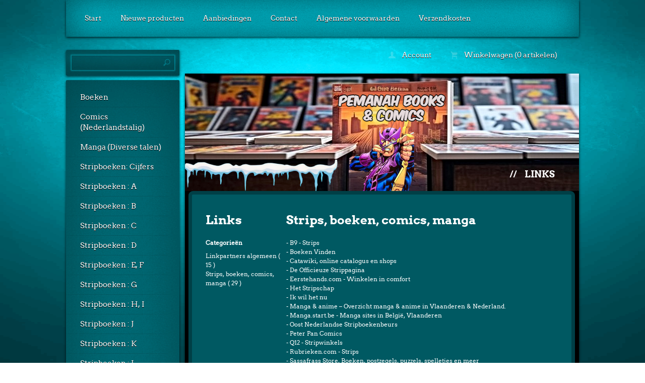

--- FILE ---
content_type: text/html; charset=utf-8
request_url: https://www.pemanah.com/nl/cms/links/strips-boeken-comics-manga/
body_size: 4814
content:
<!DOCTYPE html>
<html>
<head>
    <title>Links - Online stripwinkel Pemanah Books & Comics</title>
    <meta http-equiv="Content-Type" content="text/html; charset=utf-8" />
    <meta name="keywords" content="sale, korting, tweedehands, retro, vintage, stripboeken, kopen, strips, online, stripwinkel, kado, cadeau,, nederlandstalig, comics, classics,  juniorpress, boeken, suske, wiske, bestellen, kopen, antiquarisch, aanbiedingen,  tom, poes, bommel, merkteken, heks, sammy, berck, vierkleuren, manga, tokoypop, marvel, star, wars, dark, dragon, books, x-mannen" />
    <meta name="description" content="Welkom bij Pemanah Books & Comics, dé stripwinkel om online al uw tweedehands én nieuwe strips, Nederlandstalige comics, manga en boeken voordelig te bestellen." />
    <meta name="author" content="Pemanah Collectibles" />
    <meta name="generator" content="www.123webshop.com - Professional e-commerce solutions" />
    <meta name="viewport" content="width=device-width, initial-scale=1.0">
    <link href="/themes/50/style.css?v=" rel="stylesheet" type="text/css"  media="screen" />
	<link href="/js/jquery3/jquery-ui.min.css" rel="stylesheet" type="text/css" />
	<link href="/js/jquery3/jquery.fancybox.min.css" rel="stylesheet" type="text/css" />
<meta name="alexaVerifyID" content="g2XqZWqg-yIesOi0ULWIndyTozs" />

<meta name="norton-safeweb-site-verification" content="ghwc94y2k1x8lkk4zuwxvq8tzjxwscgl115g51ylxeyof19wlvulnxouvepqnhoizsx629nbnbia080m4iecni5vxsn3yzvpttrtzc3p16l-g-wg90lq98-eueqm3rl-" />

<meta name="google-site-verification" content="EspRdm9b3SqHGmVGI5r8KfptwbmJNpgq9H6HtsRyFqY" />
<script type="text/javascript">
var gaJsHost = (("https:" == document.location.protocol) ? "https://ssl." : "http://www.");
document.write(unescape("%3Cscript src='" + gaJsHost + "google-analytics.com/ga.js' type='text/javascript'%3E%3C/script%3E"));
gtag('config', 'UA-6939900-1');
</script>
<html>
  <head>
    <title>Pemanah Books & Comics</title>
    <link rel="alternate" type="application/rss+xml" title="RSS"
      href="https://feedity.com/rss.aspx/pemanah-com/VlJSUVs">
  </head>
  <body>
    <!-- the web page's contents -->
  </body>
</html>
<script type="application/ld+json">
  {
    "@context": "http://schema.org",
    "@type": "Organization",
    "name": "Pemanah Books Comics",
    "url": "http://www.pemanah.com",
    "sameAs": [
      "https://www.facebook.com/pemanah.books.comics",
      "https://twitter.com/pemanah_comics"
    ]
  }
</script>
<!-- TrustBox script -->
<script type="text/javascript" src="//widget.trustpilot.com/bootstrap/v5/tp.widget.bootstrap.min.js" async></script>
<!-- End TrustBox script -->

<link rel="icon" href="/favicon.ico" type="image/x-icon" />


	<script type="text/javascript" src="/js/jquery3/jquery.min.js"></script>
	<script type="text/javascript" src="/js/jquery3/jquery-migrate.min.js"></script>
	<script type="text/javascript" src="/js/jquery3/jquery-ui.min.js"></script>
    <script type="text/javascript" src="/js/jquery3/jquery.fancybox.min.js"></script>
    <script type="text/javascript" src="/js/jquery/jqueryslidemenu.js"></script>
    <script type="text/javascript" src="/js/jquery/jquery.validate.min.js"></script>
    <script type="text/javascript" src="/js/jquery/jquery.validate_extra.js"></script>
    <script type="text/javascript" src="/js/jquery/6_init.js"></script>
    <script type="text/javascript" src="/js/jquery/jquery.meanmenu.js"></script>
    <script src="https://www.google.com/recaptcha/api.js" async defer></script>


</head>

<body>

<div id="bg"><div id="bgimage"></div></div>

<div id="cntr">

	<!-- header -->
	<header id="header">

		<p class="lang">
		</p>

<div id="mobile-nav">
		<nav class="bar mob-menu">

			<ul class="left">
				<li><a href="/nl/">Start</a></li>
				<li><a href="/nl/new_products/">Nieuwe producten</a></li>
				<li class="first"><a href="/nl/onsale/"  class="menu">Aanbiedingen</a></li>
				<li><a href="/nl/cms/contact/" class="menu">Contact</a></li>
				<li><a href="/nl/cms/algemene-voorwaarden/" class="menu">Algemene voorwaarden</a></li>
				<li><a href="/nl/cms/verzendkosten/" class="menu">Verzendkosten</a></li>
			</ul>

			<ul class="right">
				<li><a href="/nl/account/"><img src="/themes/images/t8_header-icon-account.png" alt="" /> Account</a></li>
				<li><a href="/nl/cart/"><img src="/themes/images/t8_header-icon-cart.png" alt="" /> Winkelwagen (0 artikelen)</a></li>
			</ul>

		</nav>
</div>

<script type="text/javascript">
jQuery(document).ready(function () {
jQuery('nav.mob-menu').meanmenu();
});
</script>

	<hr></header>
	<!-- /header -->
	<!-- content -->
	<!-- left column -->
	<nav id="left">
		<!-- search -->
		<section class="search">
			<form method="post" action="/nl/search/"><div class="bg">
				<label for="search"></label>
				<input type="text" class="text" id="search" name="string" value="">
				<input type="submit" class="submit" value="" title="Zoeken">
			</div></form>
		</section>
		<!-- /search -->

		<section class="nav"><div class="bgtop">
		<ul>
			<li><a href="/nl/category/boeken/" class="menu">Boeken</a>
			<li><a href="/nl/category/comics-nederlandstalig/" class="menu">Comics (Nederlandstalig)</a>
			<li><a href="/nl/category/manga-diverse-talen/" class="menu">Manga (Diverse talen)</a>
			<li><a href="/nl/category/stripboeken-cijfers/" class="menu">Stripboeken: Cijfers</a>
			<li><a href="/nl/category/stripboeken--a/" class="menu">Stripboeken : A</a>
			<li><a href="/nl/category/stripboeken--b/" class="menu">Stripboeken : B</a>
			<li><a href="/nl/category/stripboeken--c/" class="menu">Stripboeken : C</a>
			<li><a href="/nl/category/stripboeken--d/" class="menu">Stripboeken : D</a>
			<li><a href="/nl/category/stripboeken--e-f/" class="menu">Stripboeken : E, F</a>
			<li><a href="/nl/category/stripboeken--g/" class="menu">Stripboeken : G</a>
			<li><a href="/nl/category/stripboeken--h-i/" class="menu">Stripboeken : H, I</a>
			<li><a href="/nl/category/stripboeken--j/" class="menu">Stripboeken : J</a>
			<li><a href="/nl/category/stripboeken--k/" class="menu">Stripboeken : K</a>
			<li><a href="/nl/category/stripboeken--l/" class="menu">Stripboeken : L</a>
			<li><a href="/nl/category/stripboeken--m/" class="menu">Stripboeken : M</a>
			<li><a href="/nl/category/stripboeken--n-o/" class="menu">Stripboeken : N, O</a>
			<li><a href="/nl/category/stripboeken--p-q-r/" class="menu">Stripboeken : P, Q, R</a>
			<li><a href="/nl/category/stripboeken--s/" class="menu">Stripboeken : S</a>
			<li><a href="/nl/category/suske-en-wiske/" class="menu">Suske en Wiske</a>
			<li><a href="/nl/category/stripboeken--t/" class="menu">Stripboeken : T</a>
			<li><a href="/nl/category/stripboeken--u-v-w/" class="menu">Stripboeken : U, V, W</a>
			<li><a href="/nl/category/stripboeken--x-y-z/" class="menu">Stripboeken : X, Y, Z</a>
			</ul>
		</div></section>

		<section><div class="bgtop">
			<ul class="nav">
			<li><a href="/nl/onsale/"  class="menu">Aanbiedingen</a>
			</li>
			</li>
			<li><a href="/nl/cms/contact/" class="menu">Contact</a>
			</li>
			</li>
			<li><a href="/nl/guestbook/"  class="menu">Gastenboek</a>
			</li>
			</li>
			<li><a href="/nl/cms/links/" class="menu">Links</a>
			</li>
			</li>
			<li><a href="/nl/cms/nieuws/" class="menu">Nieuws</a>
			</li>
			</li>
			<li><a href="/nl/cms/faq/" class="menu">Veel gestelde vragen</a>
			</li>
			</li>
			<li><a href="/nl/cms/welkom-bij-pemanah-books--comics/" class="menu">Welkom</a>
			</li>
			</li>
			<li><a href="/nl/cms/algemene-voorwaarden/" class="menu">Algemene voorwaarden</a>
			</li>
			</li>
			<li><a href="/nl/cms/bedrijfsgegevens/" class="menu">Bedrijfsgegevens</a>
			</li>
			</li>
			<li><a href="/nl/cms/over-ons/" class="menu">Over ons</a>
			</li>
			</li>
			<li><a href="/nl/cms/privacybeleid/" class="menu">Privacybeleid</a>
			</li>
			</li>
			<li><a href="/nl/cms/verzendkosten/" class="menu">Verzendkosten</a>
			</li>
			</li>
			</ul>
		</div></section>

                <script type="text/javascript" src="https://s7.addthis.com/js/250/addthis_widget.js"></script>
                <br /><div align="right" style="float: right;" class="addthis_toolbox addthis_default_style"> <a class="addthis_button_twitter"></a> <a class="addthis_button_facebook"></a> <a class="addthis_button_myspace"></a> <a class="addthis_button_linkedin"></a><a class="addthis_button_google"></a> <span class="addthis_separator">|</span><a class="addthis_button"><img src="https://s7.addthis.com/static/btn/sm-plus.gif" width="16" height="16" border="0" alt="Share" /> Meer</a></div><br />


	<hr></nav>
	<!-- /left column -->
	<!-- right column -->
	<section id="right">

		<header class="head">
			<img  class="bg" src="/themes/images/header_73.jpg" alt="" />

			<div class="text"><ul class="crumbs">
				<li class="active">// <a href="/nl/cms/links/">Links</a></li>
			</ul>

		</div>
		</header>

		<section class="content">



<div class="forms">
<table border="0" cellspacing="0" cellpadding="0">
<tr valign="top">
    <td width="150">
        <table border="0" cellspacing="0" cellpadding="20" width="100%">
            <tr>
                <td>
                    <table border="0" cellspacing="0" width="100%" class="submenu">
                    <tr>
                        <td><h2><a href="/nl/cms/links/" class="submenu">Links</a></h2></td>
                    </tr>
                    <tr>
                        <td><b>Categorieën</b></td>
                    </tr>
                    <tr>
                        <td height="8"></td>
                    </tr>
                    <tr>
                        <td><a href="/nl/cms/links/linkpartners-algemeen/" class="submenu">Linkpartners algemeen</a> ( 15 )</td>
                    </tr>
                    <tr>
                        <td><a href="/nl/cms/links/strips-boeken-comics-manga/" class="submenu">Strips, boeken, comics, manga</a> ( 29 )</td>
                    </tr>
                    </table>
                </td>
            </tr>
        </table>
    </td>
    <td width="10"></td>
    <td>
    <table border="0" cellspacing="0" cellpadding="20" width="100%">
    <tr>
        <td>
            <table border="0" cellpadding="0" cellspacing="0">
            <tr>
            <td><h2>Strips, boeken, comics, manga</h2></td>
            </tr>
            <tr>
            <td>- <a href="http://www.b9.nl/retour/index.htm?i=421517" target="_blank">B9 - Strips</a></td>
            </tr>
            <tr>
            <td>- <a href="http://boeken.vindhetviahier.nl" target="_blank">Boeken Vinden</a></td>
            </tr>
            <tr>
            <td>- <a href="http://www.catawiki.nl" target="_blank">Catawiki, online catalogus en shops</a></td>
            </tr>
            <tr>
            <td>- <a href="http://www.strippagina.nl/" target="_blank">De Officieuze Strippagina</a></td>
            </tr>
            <tr>
            <td>- <a href="http://www.eerstehands.com/winkels/boeken-tijdschriften/strips/winkelspersubcategorie-78.html" target="_blank">Eerstehands.com - Winkelen in comfort</a></td>
            </tr>
            <tr>
            <td>- <a href="http://www.stripschap.nl/pages/het-stripschap/schapnieuws.php" target="_blank">Het Stripschap</a></td>
            </tr>
            <tr>
            <td>- <a href="http://comics.ikwilhet.nu/" target="_blank">Ik wil het nu</a></td>
            </tr>
            <tr>
            <td>- <a href="http://www.dutchmartialarts.com/winkels/manga-anime" target="_blank">Manga & anime – Overzicht manga & anime in Vlaanderen & Nederland.</a></td>
            </tr>
            <tr>
            <td>- <a href="http://manga.start.be/" target="_blank">Manga.start.be - Manga sites in België, Vlaanderen</a></td>
            </tr>
            <tr>
            <td>- <a href="http://www.oostnederlandsestripboekenbeurs.nl/index.htm" target="_blank">Oost Nederlandse Stripboekenbeurs</a></td>
            </tr>
            <tr>
            <td>- <a href="http://www.peterpancomics.com/" target="_blank">Peter Pan Comics</a></td>
            </tr>
            <tr>
            <td>- <a href="http://www.q12.nl/strips_winkels.htm" target="_blank">Q12 - Stripwinkels</a></td>
            </tr>
            <tr>
            <td>- <a href="http://strips.rubrieken.com/" target="_blank">Rubrieken.com - Strips</a></td>
            </tr>
            <tr>
            <td>- <a href="http://www.sassafrass-store.com/" target="_blank">Sassafrass Store, Boeken, postzegels, puzzels, spelletjes en meer</a></td>
            </tr>
            <tr>
            <td>- <a href="http://www.search-holland.com/index_cat.asp?category=7140&catbeg=7100&catend=7199" target="_blank">Search Holland</a></td>
            </tr>
            <tr>
            <td>- <a href="http://www.shopwereld.nl/sectie/21_strips.html" target="_blank">Shopwereld.nl</a></td>
            </tr>
            <tr>
            <td>- <a href="http://stripboek.slammer.nl/" target="_blank">Slammer.nl - Stripboek</a></td>
            </tr>
            <tr>
            <td>- <a href="http://www.stripspeciaalzaak.be/StripFacts.php" target="_blank">SSZ StripFacts  <font color=red>(Tip!)</font></a></td>
            </tr>
            <tr>
            <td>- <a href="http://www.stripinformatie.nl/" target="_blank">Strip Plaza</a></td>
            </tr>
            <tr>
            <td>- <a href="http://www.zilverendolfijn.nl/index.php?c=1&kt=NL" target="_blank">Strip-encyclopedie Zilveren Dolfijn</a></td>
            </tr>
            <tr>
            <td>- <a href="http://strip.startkabel.nl/k/strip/index.php" target="_blank">Strip.startkabel.nl</a></td>
            </tr>
            <tr>
            <td>- <a href="http://stripboek-kopen.startpagina.nl/" target="_blank">Stripboek-kopen.startpagina.nl</a></td>
            </tr>
            <tr>
            <td>- <a href="http://www.stripbeurs.com/" target="_blank">Stripboekenbeurs Breda</a></td>
            </tr>
            <tr>
            <td>- <a href="http://www.stripinfo.be/" target="_blank">stripINFO.be - Stripdatabank en meer</a></td>
            </tr>
            <tr>
            <td>- <a href="http://www.strips.pagina.nu/" target="_blank">Strips.pagina.nu</a></td>
            </tr>
            <tr>
            <td>- <a href="http://strips.startpagina.be/" target="_blank">Strips.startpagina.be</a></td>
            </tr>
            <tr>
            <td>- <a href="http://www.stripster.nl" target="_blank">Stripster.nl</a></td>
            </tr>
            <tr>
            <td>- <a href="http://www.stripwinkel.nl/" target="_blank">Stripwinkel.nl</a></td>
            </tr>
            <tr>
            <td>- <a href="http://www.stripstekoop.nl/basislinks.htm" target="_blank">www.strips-tekoop.nl</a></td>
            </tr>
            </table>
        </td>
    </tr>
    <tr>
        <td height="5"></td>
    </tr>
</table>
</td>
</tr>
</table>
</div>
</section>
	<!-- footer -->
<footer id="footer">
	<p class="left">
<pre>
<span style="font-family:Arial,Helvetica,sans-serif;"><span style="font-size:14px;"><span style="color: #696969">&copy; 2026 Pemanah Collectibles. <span style="text-align: left; line-height: 16px">Alle rechten voorbehouden. Alle inhoud op deze site, zoals tekst, grafisch materiaal, 
scripts, logo&#39;s, en afbeeldingen, is ofwel het exclusieve eigendom van Pemanah Collectibles of van hun 
respectievelijke eigenaren die hierbij als zodanig worden erkend. Deze inhoud mag niet zonder toestemming 
worden gebruikt. 
</span></span></span></span></pre>

<div align="center"><span style="font-family:Arial,Helvetica,sans-serif;"><span style="font-size:14px;"><span style="color: #696969"><span style="text-align: left; line-height: 16px"><a href="https://www.facebook.com/pemanah.books.comics" target="_blank"><img alt="Pemanah op Facebook" src="/files/content/images/Pemanah%20op%20Facebook-.png" style="width: 80px; height: 80px;" /></a>&nbsp;&nbsp;<a href="https://x.com/pemanah_comics" target="_blank"><img alt="Pemanah op X/Twitter" src="/files/content/images/x-twitter.JPG" style="width: 91px; height: 80px;" /></a></span></span></span></span></div>
<!-- TrustBox widget - Micro Review Count -->

<div class="trustpilot-widget" data-businessunit-id="599834330000ff0005a93519" data-locale="nl-NL" data-style-height="24px" data-style-width="100%" data-template-id="5419b6a8b0d04a076446a9ad" data-theme="dark"><a href="https://nl.trustpilot.com/review/pemanah.com" rel="noopener" target="_blank">Trustpilot</a></div>
<!-- End TrustBox widget -->
		</p>
		<p class="right"><a href="http://www.123webshop.nl/">powered by 123webshop.nl</a></p>
	<!-- /footer -->
</footer>
</section>


		<!-- /right column -->
</div>
<!-- /content -->

<script>
(function(i,s,o,g,r,a,m){i['GoogleAnalyticsObject']=r;i[r]=i[r]||function(){
(i[r].q=i[r].q||[]).push(arguments)},i[r].l=1*new Date();a=s.createElement(o),
m=s.getElementsByTagName(o)[0];a.async=1;a.src=g;m.parentNode.insertBefore(a,m)
})(window,document,'script','https://www.google-analytics.com/analytics.js','ga');

ga('create', 'UA-6939900-1', 'auto');
ga('set', 'anonymizeIp', true);
ga('send', 'pageview');
</script>
</body>
</html>

--- FILE ---
content_type: text/css;charset=UTF-8
request_url: https://www.pemanah.com/themes/50/style.css?v=
body_size: 7758
content:
/* General
----------------------------------*/
* { padding: 0; margin: 0; }
html, body { height: 100%; }
body { line-height: 18px;
	background: #004a53;
	background: -webkit-linear-gradient(left, #00363b, #004a53, #00363b);
	background:    -moz-linear-gradient(left, #00363b, #004a53, #00363b);
	background:     -ms-linear-gradient(left, #00363b, #004a53, #00363b);
	background:      -o-linear-gradient(left, #00363b, #004a53, #00363b);
}
body, input, textarea { font-family: Helvetica, "Helvetica Neue", ArvoRegular; font-size: 12px; color: #ffffff; }
a { color: #ffffff; text-decoration: none; }
a * { cursor: pointer; }
img { border: none; }
ul { list-style: none; }
hr { display: none; }
th { font-weight: normal; text-align: left; }



/* Fonts
----------------------------------*/
@font-face {
    font-family: 'ArvoBold';
    src: url('/themes/fonts/arvo-bold-webfont.eot');
    src: url('/themes/fonts/arvo-bold-webfont.eot?#iefix') format('embedded-opentype'),
         url('/themes/fonts/arvo-bold-webfont.woff') format('woff'),
         url('/themes/fonts/arvo-bold-webfont.ttf') format('truetype'),
         url('/themes/fonts/arvo-bold-webfont.svg#ArvoBold') format('svg');
    font-weight: normal;
    font-style: normal;
}

@font-face {
    font-family: 'ArvoItalic';
    src: url('/themes/fonts/arvo-italic-webfont.eot');
    src: url('/themes/fonts/arvo-italic-webfont.eot?#iefix') format('embedded-opentype'),
         url('/themes/fonts/arvo-italic-webfont.woff') format('woff'),
         url('/themes/fonts/arvo-italic-webfont.ttf') format('truetype'),
         url('/themes/fonts/arvo-italic-webfont.svg#ArvoItalic') format('svg');
    font-weight: normal;
    font-style: normal;
}

@font-face {
    font-family: 'ArvoRegular';
    src: url('/themes/fonts/arvo-regular-webfont.eot');
    src: url('/themes/fonts/arvo-regular-webfont.eot?#iefix') format('embedded-opentype'),
         url('/themes/fonts/arvo-regular-webfont.woff') format('woff'),
         url('/themes/fonts/arvo-regular-webfont.ttf') format('truetype'),
         url('/themes/fonts/arvo-regular-webfont.svg#ArvoRegular') format('svg');
    font-weight: normal;
    font-style: normal;
}


h1, h2, h3, h4, h5, h6 { font-weight: normal; }



/* Containers
----------------------------------*/
#bg { position: absolute; left: 0; top: 0; z-index: 1; height: 100%; width: 100%;}
#bgimage { display: block; background-image: url(/themes/images/1438_bg-main.jpg?v=); min-height: 100%; min-width: 100%; background-repeat: no-repeat; -moz-background-size: 100% 100%; -o-background-size: 100% 100%; -webkit-background-size: 100% 100%; background-size: 100% 100%; }
#cntr { position: relative; z-index: 2; width: 1018px; margin: 0 auto; }



/* Header
----------------------------------*/
#header { font-family: "ArvoRegular"; font-size: 14px; color: #ffffff; padding: 0 0 26px; }
#header a { color: #ffffff; }

/* Language */
.lang { line-height: 60px; color: #ffffff; text-align: right; padding: 0 28px; }
.lang a:hover { text-decoration: underline; }

/* Nav bar */
.bar { height: 73px; line-height: 73px; background: url(/themes/images/1441_header-bar.jpg?v=) no-repeat; box-shadow: 0 2px 5px rgba(0,0,0,0.75); text-shadow: 0 1px 0 #000000; }
.bar .left { float: left; padding: 0 0 0 21px; }
.bar .right { float: right; padding: 0 21px 0 0; }
.bar li { float: left; padding: 0 6px 0 0; }
.bar a { display: block; padding: 0 15px; margin: 0 1px; }
.bar .active a, .bar a:hover { background: rgba(0,0,0,0.15); border-left: 1px solid rgba(255,255,255,0.25); border-right: 1px solid rgba(255,255,255,0.25); margin: 0; }
.bar img { position: relative; top: 2px; margin: 0 10px 0 0; }



/* Left column
----------------------------------*/
#left { float: left; width: 225px; padding: 0 11px 0 0; }
#left section { box-shadow: 0 2px 5px rgba(0,0,0,0.75); margin: 0 0 9px; }

/* Search */
.search { position: relative; height: 29px; background: url(/themes/images/1443_left-search.jpg?v=) no-repeat; padding: 11px 10px 11px 11px; }
.search label { position: absolute; left: 22px; line-height: 29px; cursor: text; }
.search input { display: block; float: left; background: none; border: none; height: 29px; }
.search .text { width: 152px; padding: 0 11px; }
.search .submit { width: 30px; cursor: pointer; }

/* Navigation */
.nav { font-family: "ArvoRegular"; font-size: 15px; background: url(/themes/images/1444_left-bg-mid.jpg?v=) repeat-y; }
.nav .bgtop { background: url(/themes/images/1445_left-bg-top.jpg?v=) no-repeat; }
.nav .bgtop > ul { background: url(/themes/images/1446_left-bg-btm.jpg?v=) no-repeat bottom; padding: 14px 0; }
.nav .bgtop > ul > li:first-child { background: none; }
.nav li { background: url(/themes/images/1447_left-bg-line.png?v=) no-repeat; padding: 2px 0 0; }
.nav a { display: block; line-height: 21px; text-shadow: 0 1px 0 #000000; padding: 8px 28px; }
.nav a:hover { color: #dbf4ff; }
.nav ul ul a { background: url(/themes/images/1449_left-nav-arrow.png?v=) no-repeat 28px 13px;  padding-left: 52px; }
.nav ul ul ul a { background-position: 42px 13px; padding-left: 64px; }



/* Right column
----------------------------------*/
#right { float: left; width: 782px; background: #000000; box-shadow: 0 2px 5px rgba(0,0,0,0.75); }
#right p { line-height: 24px; color: #ffffff; padding: 0 0 18px; }
#right .text p { font-weight: bold; padding: 0 50px 24px 13px; }

/* Head */
.head { position: relative; font-family: "ArvoBold"; text-transform: uppercase; }
.head .bg { display: block; }
.head .text { position: absolute; right: 36px; bottom: 24px; }
.head .text h1 { font-size: 36px; }
.head .text h2 { font-size: 18px; }
.crumbs li { float: left; font-size: 18px; color: #ffffff; }
.crumbs a { color: #ffffff; padding: 0 12px; }
.crumbs .active a, .crumbs a:hover { color: #ffffff; }

/* Content */
.content { font-family: "ArvoRegular"; background: #005962; border: 7px solid #003f46; border-radius: 9px; overflow: hidden; padding: 27px 0 27px 27px; margin: 0 8px 0 7px; }

/* Products */
.products { clear: both; overflow: hidden; }
.products > li { float: left; width: 215px; margin: 0 27px 27px 0; }
.products a { display: block; }
.products a:hover hgroup { background: #2c9ba5; border-color: #2c9ba5; }
.products .image { position: relative; height: 270px; background: #ffffff; text-align: center; border-top: 3px solid #ffffff; border-top-left-radius: 3px; border-top-right-radius: 3px; padding: 12px 0 15px; }
.products .image img { max-height: 270px; }
.products .image .overlay { position: absolute; left: 0; top: -3px; width: 215px; height: 300px; background: url(/themes/images/1457_products-image-overlay.png?v=) no-repeat; }
.products hgroup { position: relative; height: 58px; background: #1a1a1a; border-bottom: 3px solid #1a1a1a; border-bottom-left-radius: 3px; border-bottom-right-radius: 3px; padding: 5px 17px 0; }
.products h2 { height: 33px; line-height: 33px; font-family: "ArvoRegular"; font-size: 15px; color: #ffffff; overflow: hidden; text-overflow: ellipsis; white-space: nowrap; }
.products h3 { line-height: 20px; font-weight: normal; color: #ffffff; opacity: 0.5; }
.products h3 strike { font-family: "ArvoItalic"; font-size: 11px; padding: 0 4px 0 0; }
.products h3 strong { font-family: "ArvoRegular"; font-size: 14px; font-weight: normal; }
.products hgroup .overlay { position: absolute; left: 0; top: 0; width: 215px; height: 66px; background: url(/themes/images/1460_products-text-overlay.png?v=) no-repeat; }

.products.large > li { float: none; width: auto; overflow: hidden; }
.products.large .image { float: left; width: 215px; border-bottom-left-radius: 3px; border-top-right-radius: 0; }
.products.large .text { float: left; position: relative; width: 484px; min-height: 190px; box-shadow: inset 0px 0px 20px rgba(0,0,0,0.2); padding: 0 0 110px; }
.products.large hgroup { position: static; height: auto; background: none; border: none; }
.products.large h2 { height: auto; line-height: 40px; font-size: 24px; }
.products.large h2 a { color: #ffffff; }
.products.large h3 { position: absolute; right: 18px; bottom: 50px; text-align: right; opacity: 1; }
.products.large h3 strike { display: block; font-size: 18px; color: #868686; padding: 0 0 5px; }
.products.large h3 strong { display: block; font-size: 28px; }
.products.large p { padding-left: 17px !important; }
.products.large .specs { float: none; width: 365px; padding: 0; margin: 0 0 0 17px; }
.products.large .specs ul { border: none; margin-top: 10px; }
.products.large .specs ul span { width: 140px; }
.products.large .specs li { border-top: 1px solid #003f46; border-bottom: none; padding-right: 30px; }
.products.large .specs li:first-child { border-top: none; }
.products.large .specs .select { margin: 8px 0; }
.products.large .selecttext { line-height: 50px; }
.products.large .button { position: absolute; bottom: 4px; right: 10px; font-size: 13px; }
.products.large .button span { padding: 0; }
.products.large .button a, .products.large .button input { font-size: 13px; }

.products .image { height: auto; max-height: 270px; }
.products .image .overlay { height: 100%; padding-bottom: 3px; }


/* Product */
.product { clear: both; overflow: hidden; padding: 0 0 32px; }
.product hgroup { padding: 0 0 16px; }
.product figure { position: relative; float: left; text-align: center; width: 320px; height: 460px; background: #ffffff; text-align: center; border: 4px solid #ffffff; border-radius: 4px; padding: 24px 14px; margin: 0 40px 0 0; }
.product figure img { max-width: 320px; max-height: 460px; }
.product figure .overlay { position: absolute; left: -4px; top: -4px; width: 356px; height: 516px; background: url(/themes/images/1463_product-image-overlay.png?v=) no-repeat; }
.specs { float: left; width: 290px; padding: 24px 0 0; }
.specs h2 { font-family: "ArvoBold"; line-height: 30px; font-size: 24px; color: #ffffff; }
.specs ul { font-family: "ArvoBold"; line-height: 38px; font-size: 14px; color: #ffffff; border-top: 1px solid #003f46; margin: 36px 0 0; }
.specs ul span { display: inline-block; width: 115px; font-family: "ArvoRegular"; font-size: 14px; color: #ffffff; }
.specs ul label.error { line-height: 24px; font-size: 12px; }
.specs ul .large { line-height: 54px; font-size: 28px; }
.specs ul .large span { position: relative; top: -5px; width: 94px; }
.specs li { border-bottom: 1px solid #003f46; overflow: hidden; }
.specs .select { float: right; margin: 12px 0 6px; }

/* Styled select box */
.select { position: relative; width: 188px; height: 34px; overflow: hidden; }
.select select { position: absolute; left: 0; top: 0; width: 188px; height: 34px; -webkit-appearance: menulist-button; border: none; opacity: 0; }
.select .replaced { min-width: 156px; height: 32px; line-height: 32px; font-family: "ArvoRegular"; font-size: 14px; color: #ffffff; border: 1px solid #003f46; border-radius: 15px; padding: 0 15px; }
.select .replaced div { background: url(/themes/images/1480_form-select.png?v=) no-repeat right center; }

/* Combi */
.combi { clear: both; font-family: "ArvoBold"; overflow: hidden; margin: 0 0 32px; }
.combi hgroup { padding: 0 0 16px; }
.combi hgroup h3 { line-height: 24px; font-size: 16px; }
.combi hgroup h4 { font-family: "ArvoRegular"; line-height: 18px; font-size: 16px; color: #dbf4ff; }
.combi li { float: left; text-align: center; }
.combi .image { position: relative; width: 108px; height: 112px; background: #ffffff; border: 2px solid #ffffff; border-radius: 3px; padding: 5px 0; }
.combi .image img { max-width: 108px; max-height: 112px; }
.combi .image .overlay { position: absolute; left: -2px; top: -2px; width: 112px; height: 126px; background: url(/themes/images/1467_combi-image-overlay.png?v=) no-repeat; }
.combi .plus { width: 57px; line-height: 126px; font-size: 36px; color: #dbf4ff; }
.combi .total { width: 80px; }
.combi .save { text-align: left; width: 180px; }
.combi .save h3 { line-height: 40px; font-size: 24px; color: #ffffff; }
.combi .save h4 { font-family: "ArvoRegular"; line-height: 18px; font-size: 16px; color: #dbf4ff; }
.combi .save h5 { font-family: "ArvoRegular"; line-height: 20px; font-size: 12px; color: #dbf4ff; }
.combi .save .button span { padding-left: 0; }

/* Tabs */
.tabs { clear: both; height: 34px; line-height: 30px; border-bottom: 1px solid #003f46; margin: 0 12px 18px 0; }
.tabs li { float: left; font-family: "ArvoBold"; margin: 0 0 0 8px; }
.tabs a { display: block; font-size: 14px; color: #dbf4ff; padding: 0 20px; }
.tabs a:hover { color: #ffffff; }
.tabs a.active { position: relative; z-index: 101; height: 32px; color: #ffffff; background: #005962; border: 1px solid #003f46; border-top-width: 3px; border-bottom: none; border-top-left-radius: 5px; border-top-right-radius: 5px; }

/* Account */
.account { font-family: "ArvoRegular"; float: left; padding: 0 10px; }
.account.left { width: 310px; padding-right: 40px; }
.account.right { width: 310px; border-left: 1px solid #003f46; padding-left: 40px; }
.account h2 { font-family: "ArvoBold"; line-height: 48px; font-size: 24px; color: #ffffff; padding: 0 0 12px; }
.account p { font-family: "ArvoRegular"; line-height: 24px; padding: 0 0 18px; }
.account label { display: block; overflow: hidden; padding: 2px 0 10px; }
.account span { display: block; line-height: 28px; font-size: 13px; font-weight: bold; color: #ffffff; }
.account label input { display: block; width: 220px; height: 32px; line-height: 32px; font-family: "ArvoRegular"; font-size: 14px; color: #ffffff; background: none; border: 1px solid #003f46; border-radius: 15px; padding: 0 15px; }
.account .radio { overflow: hidden; padding: 0 0 12px; }
.account .radio label { float: left; padding: 5px 12px 0 12px; }
.account .radio input { width: auto; height: auto; margin: 2px 10px 0 0; }
.account .button a, .account .button input { padding-left: 0; }
.account.fullw span { float: left; width: 150px; }
.account.fullw label input { float: left; }
.account.fullw label .select { float: left; }
.account.fullw label .cbox { position: relative; top: 7px; width: auto; height: auto; }

/* Cart */
.cart { padding: 0 27px 0 0; }
.cart table { width: 100%; border-collapse: collapse; border-spacing: 0; margin: 0 0 20px; }
.cart th { line-height: 50px; font-family: "ArvoRegular"; font-size: 14px; padding: 0 15px; }
.cart th:first-child { text-align: left; padding-left: 8px; }
.cart th:last-child { text-align: right; padding-right: 8px; }
.cart td { font-size: 16px; color: #ffffff; padding: 10px 15px 20px; }
.cart tbody tr { border-top: 1px solid #003f46; }
.cart tbody td { font-family: "ArvoBold"; }
.cart tbody tr:first-child { border-top: none; }
.cart tbody td:first-child { white-space: normal; padding-top: 20px; }
.cart tbody:last-child { text-align: right; padding-right: 8px; }
.cart input.text { display: block; width: 22px; height: 22px; font-family: "ArvoRegular"; font-size: 14px; color: #ffffff; background: none; border: 1px solid #003f46; border-radius: 15px; padding: 5px 14px; }
.cart .image { position: relative; float: left; width: 82px; height: 80px; background: #ffffff; text-align: center; border: 3px solid #ffffff; border-radius: 3px; margin: 0 20px 0 0; }
.cart .image img { max-height: 80px; }
.cart .image .overlay { position: absolute; left: -3px; top: -3px; width: 88px; height: 86px; background: url(/themes/images/1474_cart-image-overlay.png?v=) no-repeat; }
.cart td:last-child { padding-right: 8px; }
.cart td:first-child { width: 350px; text-align: left; color: #ffffff; padding-left: 8px; }
.cart td h4 { font-size: 12px; text-transform: uppercase; padding: 0 0 8px; }
.cart td small { font-family: "ArvoRegular"; line-height: 20px; font-size: 12px; font-weight: normal; }
.cart td small i { font-family: "ArvoRegular"; font-style: normal; padding-right: 20px; }
.cart .totals { float: right; width: 250px; clear: both; border-top: 1px solid #003f46; margin: 0 0 30px; }
.cart .totals tr { border: none; }
.cart .totals tr:first-child td, .cart .totals tr:first-child th { padding-top: 10px; }
.cart .totals th { line-height: 32px; padding: 0 2px; }
.cart .totals td { text-align: right; padding: 0 2px; }
.cart .totals .last td, .cart .totals .last th { padding-bottom: 10px; }
.cart .totals .line td, .cart .totals .line th { border-top: 1px solid #003f46; padding-top: 10px; }
.coupon { display: block; width: 150px; height: 22px; font-family: "ArvoRegular"; font-size: 14px; color: #ffffff; background: none; border: 1px solid #003f46; border-radius: 15px; padding: 5px 14px; }

/* Button */
.button { overflow: hidden; padding: 20px 0 5px; }
.button.right { clear: both; float: right; }
.button .notbold { font-weight: normal !important; }
.button span > a, .button > a, .button input, .button .icon { display: block; float: left; line-height: 33px; font-family: "ArvoBold"; font-size: 18px; color: #ffffff; text-transform: uppercase; cursor: pointer; padding: 0 20px; margin: 0 10px 0 0; }
.button input { height: 33px; background: no-repeat; border: none; padding: 0 16px; }
.button small a { display: block; float: left; line-height: 35px; font-size: 12px; font-weight: bold; color: #dbf4ff; padding: 0 10px; }
.button small a:hover { text-decoration: underline; }
.button .icon { display: block; padding-left: 15px }
.button .icon > * { background: none no-repeat 0px 6px; border: none; box-shadow: none; padding: 0 0 0 28px; margin: 0; }
.button .icon > *:hover { box-shadow: none; }
.button .icon.order > * { background-image: url(/themes/images/1477_form-button-order.png?v=); }
.button .icon.continue > *, .button .icon.back > * { background-image: url(/themes/images/1478_form-button-continue.png?v=); }



/* Footer
----------------------------------*/
#footer { font-family: "ArvoRegular"; font-size: 14px; overflow: hidden; padding: 0 34px 20px; }
#footer p { line-height: 50px; color: #ffffff; }
#footer p a { color: #ffffff; }
#footer p a:hover { color: #ffffff; }
#footer .left { float: left; }
#footer .right { float: right; }


.reg h2 { font-family: "ArvoBold"; line-height: 48px; font-size: 24px; color: #ffffff; padding: 0 0 12px; }
.reg p { line-height: 24px; padding: 0 0 18px; }
.reg label { display: block; overflow: hidden; padding: 2px 0 10px; }
.reg span { display: block; line-height: 28px; font-size: 13px; font-weight: bold; color: #ffffff; }
.reg label input { display: block; width: 220px; height: 32px; line-height: 32px; font-family: "ArvoRegular"; font-size: 14px; color: #ffffff; background: none; border: 1px solid #003f46; border-radius: 15px; padding: 0 15px; }
.reg .radio { overflow: hidden; padding: 0 0 12px; }
.reg .radio label { float: left; padding: 5px 12px 0 12px; }
.reg .radio input { width: auto; height: auto; margin: 2px 10px 0 0; }

.forms h2 { font-family: "ArvoBold"; line-height: 48px; font-size: 24px; color: #ffffff; padding: 0 0 12px; }
.forms input.text { display: block; width: 220px; height: 32px; line-height: 32px; font-family: "ArvoRegular"; font-size: 14px; color: #ffffff; background: none; border: 1px solid #003f46; border-radius: 15px; padding: 0 15px; }
.forms textarea { display: block; width: 220px; height: 32px; line-height: 32px; font-family: "ArvoRegular"; font-size: 14px; color: #ffffff; background: none; border: 1px solid #003f46; border-radius: 15px; padding: 0 15px; }

.psp { overflow: hidden; padding: 20px 0 5px; }
.psp.right { clear: both; float: right; }
.psp span > a, .psp > a, .psp input, .psp .icon { display: block; float: left; line-height: 33px; font-family: "ArvoBold"; font-size: 18px; color: #ffffff; text-transform: uppercase; cursor: pointer; padding: 0 20px; margin: 0 10px 0 0; }
.psp input { margin-top: 10px; height: 33px; background: no-repeat; border: none; padding: 0 16px; }

.reg span { float: left; width: 150px; }
.reg label input { float: left; }
.reg label .select { float: left; }
.reg label .cbox { position: relative; top: 7px; width: auto; height: auto; }


ul.thumbs {
	clear: both;
	margin: 0;
	padding: 0;
}
ul.thumbs li {
	float: left;
	padding: 0;
	margin: 5px 10px 5px 0;
	list-style: none;
}
ul.thumbs li.selected a.thumb {
	background: #000;
}
ul.thumbs img {
	border: none;
	display: block;
}







#webForm label.validate_error {
	margin-left: 10px;
	width: auto;
	display: inline-block;
}
form.formStyle label.validate_error, label.validate_error {
	/* remove the next line when you have trouble in IE6 with labels in list */
	color: red;
	font-style: italic
}
input.validate_error { border: 1px dotted red; }




 div.light_rounded .pp_top .pp_left{background: url(/js/jquery/themes/prettyphoto/light_rounded/sprite.png) -88px -53px no-repeat;}div.light_rounded .pp_top .pp_middle{background:#fff;}div.light_rounded .pp_top .pp_right{background: url(/js/jquery/themes/prettyphoto/light_rounded/sprite.png) -110px -53px no-repeat;}div.light_rounded .pp_content .ppt{color:#000;}div.light_rounded .pp_content_container .pp_left,div.light_rounded .pp_content_container .pp_right{background:#fff;}div.light_rounded .pp_content{background-color:#fff;}div.light_rounded .pp_next:hover{background: url(/js/jquery/themes/prettyphoto/light_rounded/btnNext.png) center right no-repeat;cursor: pointer;}div.light_rounded .pp_previous:hover{background: url(/js/jquery/themes/prettyphoto/light_rounded/btnPrevious.png) center left no-repeat;cursor: pointer;}div.light_rounded .pp_expand{background: url(/js/jquery/themes/prettyphoto/light_rounded/sprite.png) -31px -26px no-repeat;cursor: pointer;}div.light_rounded .pp_expand:hover{background: url(/js/jquery/themes/prettyphoto/light_rounded/sprite.png) -31px -47px no-repeat;cursor: pointer;}div.light_rounded .pp_contract{background: url(/js/jquery/themes/prettyphoto/light_rounded/sprite.png) 0 -26px no-repeat;cursor: pointer;}div.light_rounded .pp_contract:hover{background: url(/js/jquery/themes/prettyphoto/light_rounded/sprite.png) 0 -47px no-repeat;cursor: pointer;}div.light_rounded .pp_close{width:75px;height:22px;background: url(/js/jquery/themes/prettyphoto/light_rounded/sprite.png) -1px -1px no-repeat;cursor: pointer;}div.light_rounded #pp_full_res .pp_inline{color:#000;}div.light_rounded .pp_gallery a.pp_arrow_previous,div.light_rounded .pp_gallery a.pp_arrow_next{margin-top:12px !important;}div.light_rounded .pp_nav .pp_play{background: url(/js/jquery/themes/prettyphoto/light_rounded/sprite.png) -1px -100px no-repeat;height:15px;width:14px;}div.light_rounded .pp_nav .pp_pause{background: url(/js/jquery/themes/prettyphoto/light_rounded/sprite.png) -24px -100px no-repeat;height:15px;width:14px;}div.light_rounded .pp_arrow_previous{background: url(/js/jquery/themes/prettyphoto/light_rounded/sprite.png) 0 -71px no-repeat;}div.light_rounded .pp_arrow_previous.disabled{background-position:0 -87px;cursor:default;}div.light_rounded .pp_arrow_next{background: url(/js/jquery/themes/prettyphoto/light_rounded/sprite.png) -22px -71px no-repeat;}div.light_rounded .pp_arrow_next.disabled{background-position: -22px -87px;cursor:default;}div.light_rounded .pp_bottom .pp_left{background: url(/js/jquery/themes/prettyphoto/light_rounded/sprite.png) -88px -80px no-repeat;}div.light_rounded .pp_bottom .pp_middle{background:#fff;}div.light_rounded .pp_bottom .pp_right{background: url(/js/jquery/themes/prettyphoto/light_rounded/sprite.png) -110px -80px no-repeat;}div.light_rounded .pp_loaderIcon{background: url(/js/jquery/themes/prettyphoto/light_rounded/loader.gif) center center no-repeat;}div.dark_rounded .pp_top .pp_left{background: url(/js/jquery/themes/prettyphoto/dark_rounded/sprite.png) -88px -53px no-repeat;}div.dark_rounded .pp_top .pp_middle{background: url(/js/jquery/themes/prettyphoto/dark_rounded/contentPattern.png) top left repeat;}div.dark_rounded .pp_top .pp_right{background: url(/js/jquery/themes/prettyphoto/dark_rounded/sprite.png) -110px -53px no-repeat;}div.dark_rounded .pp_content_container .pp_left{background: url(/js/jquery/themes/prettyphoto/dark_rounded/contentPattern.png) top left repeat-y;}div.dark_rounded .pp_content_container .pp_right{background: url(/js/jquery/themes/prettyphoto/dark_rounded/contentPattern.png) top right repeat-y;}div.dark_rounded .pp_content{background: url(/js/jquery/themes/prettyphoto/dark_rounded/contentPattern.png) top left repeat;}div.dark_rounded .pp_next:hover{background: url(/js/jquery/themes/prettyphoto/dark_rounded/btnNext.png) center right no-repeat;cursor: pointer;}div.dark_rounded .pp_previous:hover{background: url(/js/jquery/themes/prettyphoto/dark_rounded/btnPrevious.png) center left no-repeat;cursor: pointer;}div.dark_rounded .pp_expand{background: url(/js/jquery/themes/prettyphoto/dark_rounded/sprite.png) -31px -26px no-repeat;cursor: pointer;}div.dark_rounded .pp_expand:hover{background: url(/js/jquery/themes/prettyphoto/dark_rounded/sprite.png) -31px -47px no-repeat;cursor: pointer;}div.dark_rounded .pp_contract{background: url(/js/jquery/themes/prettyphoto/dark_rounded/sprite.png) 0 -26px no-repeat;cursor: pointer;}div.dark_rounded .pp_contract:hover{background: url(/js/jquery/themes/prettyphoto/dark_rounded/sprite.png) 0 -47px no-repeat;cursor: pointer;}div.dark_rounded .pp_close{width:75px;height:22px;background: url(/js/jquery/themes/prettyphoto/dark_rounded/sprite.png) -1px -1px no-repeat;cursor: pointer;}div.dark_rounded .currentTextHolder{color:#c4c4c4;}div.dark_rounded .pp_description{color:#fff;}div.dark_rounded #pp_full_res .pp_inline{color:#fff;}div.dark_rounded .pp_gallery a.pp_arrow_previous,div.dark_rounded .pp_gallery a.pp_arrow_next{margin-top:12px !important;}div.dark_rounded .pp_nav .pp_play{background: url(/js/jquery/themes/prettyphoto/dark_rounded/sprite.png) -1px -100px no-repeat;height:15px;width:14px;}div.dark_rounded .pp_nav .pp_pause{background: url(/js/jquery/themes/prettyphoto/dark_rounded/sprite.png) -24px -100px no-repeat;height:15px;width:14px;}div.dark_rounded .pp_arrow_previous{background: url(/js/jquery/themes/prettyphoto/dark_rounded/sprite.png) 0 -71px no-repeat;}div.dark_rounded .pp_arrow_previous.disabled{background-position:0 -87px;cursor:default;}div.dark_rounded .pp_arrow_next{background: url(/js/jquery/themes/prettyphoto/dark_rounded/sprite.png) -22px -71px no-repeat;}div.dark_rounded .pp_arrow_next.disabled{background-position: -22px -87px;cursor:default;}div.dark_rounded .pp_bottom .pp_left{background: url(/js/jquery/themes/prettyphoto/dark_rounded/sprite.png) -88px -80px no-repeat;}div.dark_rounded .pp_bottom .pp_middle{background: url(/js/jquery/themes/prettyphoto/dark_rounded/contentPattern.png) top left repeat;}div.dark_rounded .pp_bottom .pp_right{background: url(/js/jquery/themes/prettyphoto/dark_rounded/sprite.png) -110px -80px no-repeat;}div.dark_rounded .pp_loaderIcon{background: url(/js/jquery/themes/prettyphoto/dark_rounded/loader.gif) center center no-repeat;}div.dark_square .pp_left ,div.dark_square .pp_middle,div.dark_square .pp_right,div.dark_square .pp_content{background: url(/js/jquery/themes/prettyphoto/dark_square/contentPattern.png) top left repeat;}div.dark_square .currentTextHolder{color:#c4c4c4;}div.dark_square .pp_description{color:#fff;}div.dark_square .pp_loaderIcon{background: url(/js/jquery/themes/prettyphoto/dark_rounded/loader.gif) center center no-repeat;}div.dark_square .pp_content_container .pp_left{background: url(/js/jquery/themes/prettyphoto/dark_rounded/contentPattern.png) top left repeat-y;}div.dark_square .pp_content_container .pp_right{background: url(/js/jquery/themes/prettyphoto/dark_rounded/contentPattern.png) top right repeat-y;}div.dark_square .pp_expand{background: url(/js/jquery/themes/prettyphoto/dark_square/sprite.png) -31px -26px no-repeat;cursor: pointer;}div.dark_square .pp_expand:hover{background: url(/js/jquery/themes/prettyphoto/dark_square/sprite.png) -31px -47px no-repeat;cursor: pointer;}div.dark_square .pp_contract{background: url(/js/jquery/themes/prettyphoto/dark_square/sprite.png) 0 -26px no-repeat;cursor: pointer;}div.dark_square .pp_contract:hover{background: url(/js/jquery/themes/prettyphoto/dark_square/sprite.png) 0 -47px no-repeat;cursor: pointer;}div.dark_square .pp_close{width:75px;height:22px;background: url(/js/jquery/themes/prettyphoto/dark_square/sprite.png) -1px -1px no-repeat;cursor: pointer;}div.dark_square #pp_full_res .pp_inline{color:#fff;}div.dark_square .pp_gallery a.pp_arrow_previous,div.dark_square .pp_gallery a.pp_arrow_next{margin-top:12px !important;}div.dark_square .pp_nav .pp_play{background: url(/js/jquery/themes/prettyphoto/dark_square/sprite.png) -1px -100px no-repeat;height:15px;width:14px;}div.dark_square .pp_nav .pp_pause{background: url(/js/jquery/themes/prettyphoto/dark_square/sprite.png) -24px -100px no-repeat;height:15px;width:14px;}div.dark_square .pp_arrow_previous{background: url(/js/jquery/themes/prettyphoto/dark_square/sprite.png) 0 -71px no-repeat;}div.dark_square .pp_arrow_previous.disabled{background-position:0 -87px;cursor:default;}div.dark_square .pp_arrow_next{background: url(/js/jquery/themes/prettyphoto/dark_square/sprite.png) -22px -71px no-repeat;}div.dark_square .pp_arrow_next.disabled{background-position: -22px -87px;cursor:default;}div.dark_square .pp_next:hover{background: url(/js/jquery/themes/prettyphoto/dark_square/btnNext.png) center right no-repeat;cursor: pointer;}div.dark_square .pp_previous:hover{background: url(/js/jquery/themes/prettyphoto/dark_square/btnPrevious.png) center left no-repeat;cursor: pointer;}div.light_square .pp_left ,div.light_square .pp_middle,div.light_square .pp_right,div.light_square .pp_content{background:#fff;}div.light_square .pp_content .ppt{color:#000;}div.light_square .pp_expand{background: url(/js/jquery/themes/prettyphoto/light_square/sprite.png) -31px -26px no-repeat;cursor: pointer;}div.light_square .pp_expand:hover{background: url(/js/jquery/themes/prettyphoto/light_square/sprite.png) -31px -47px no-repeat;cursor: pointer;}div.light_square .pp_contract{background: url(/js/jquery/themes/prettyphoto/light_square/sprite.png) 0 -26px no-repeat;cursor: pointer;}div.light_square .pp_contract:hover{background: url(/js/jquery/themes/prettyphoto/light_square/sprite.png) 0 -47px no-repeat;cursor: pointer;}div.light_square .pp_close{width:75px;height:22px;background: url(/js/jquery/themes/prettyphoto/light_square/sprite.png) -1px -1px no-repeat;cursor: pointer;}div.light_square #pp_full_res .pp_inline{color:#000;}div.light_square .pp_gallery a.pp_arrow_previous,div.light_square .pp_gallery a.pp_arrow_next{margin-top:12px !important;}div.light_square .pp_nav .pp_play{background: url(/js/jquery/themes/prettyphoto/light_square/sprite.png) -1px -100px no-repeat;height:15px;width:14px;}div.light_square .pp_nav .pp_pause{background: url(/js/jquery/themes/prettyphoto/light_square/sprite.png) -24px -100px no-repeat;height:15px;width:14px;}div.light_square .pp_arrow_previous{background: url(/js/jquery/themes/prettyphoto/light_square/sprite.png) 0 -71px no-repeat;}div.light_square .pp_arrow_previous.disabled{background-position:0 -87px;cursor:default;}div.light_square .pp_arrow_next{background: url(/js/jquery/themes/prettyphoto/light_square/sprite.png) -22px -71px no-repeat;}div.light_square .pp_arrow_next.disabled{background-position: -22px -87px;cursor:default;}div.light_square .pp_next:hover{background: url(/js/jquery/themes/prettyphoto/light_square/btnNext.png) center right no-repeat;cursor: pointer;}div.light_square .pp_previous:hover{background: url(/js/jquery/themes/prettyphoto/light_square/btnPrevious.png) center left no-repeat;cursor: pointer;}div.facebook .pp_top .pp_left{background: url(/js/jquery/themes/prettyphoto/facebook/sprite.png) -88px -53px no-repeat;}div.facebook .pp_top .pp_middle{background: url(/js/jquery/themes/prettyphoto/facebook/contentPatternTop.png) top left repeat-x;}div.facebook .pp_top .pp_right{background: url(/js/jquery/themes/prettyphoto/facebook/sprite.png) -110px -53px no-repeat;}div.facebook .pp_content .ppt{color:#000;}div.facebook .pp_content_container .pp_left{background: url(/js/jquery/themes/prettyphoto/facebook/contentPatternLeft.png) top left repeat-y;}div.facebook .pp_content_container .pp_right{background: url(/js/jquery/themes/prettyphoto/facebook/contentPatternRight.png) top right repeat-y;}div.facebook .pp_content{background:#fff;}div.facebook .pp_expand{background: url(/js/jquery/themes/prettyphoto/facebook/sprite.png) -31px -26px no-repeat;cursor: pointer;}div.facebook .pp_expand:hover{background: url(/js/jquery/themes/prettyphoto/facebook/sprite.png) -31px -47px no-repeat;cursor: pointer;}div.facebook .pp_contract{background: url(/js/jquery/themes/prettyphoto/facebook/sprite.png) 0 -26px no-repeat;cursor: pointer;}div.facebook .pp_contract:hover{background: url(/js/jquery/themes/prettyphoto/facebook/sprite.png) 0 -47px no-repeat;cursor: pointer;}div.facebook .pp_close{width:22px;height:22px;background: url(/js/jquery/themes/prettyphoto/facebook/sprite.png) -1px -1px no-repeat;cursor: pointer;}div.facebook #pp_full_res .pp_inline{color:#000;}div.facebook .pp_loaderIcon{background: url(/js/jquery/themes/prettyphoto/facebook/loader.gif) center center no-repeat;}div.facebook .pp_arrow_previous{background: url(/js/jquery/themes/prettyphoto/facebook/sprite.png) 0 -71px no-repeat;height:22px;margin-top:0;width:22px;}div.facebook .pp_arrow_previous.disabled{background-position:0 -96px;cursor:default;}div.facebook .pp_arrow_next{background: url(/js/jquery/themes/prettyphoto/facebook/sprite.png) -32px -71px no-repeat;height:22px;margin-top:0;width:22px;}div.facebook .pp_arrow_next.disabled{background-position: -32px -96px;cursor:default;}div.facebook .pp_nav{margin-top:0;}div.facebook .pp_nav p{font-size:15px;padding:0 3px 0 4px;}div.facebook .pp_nav .pp_play{background: url(/js/jquery/themes/prettyphoto/facebook/sprite.png) -1px -123px no-repeat;height:22px;width:22px;}div.facebook .pp_nav .pp_pause{background: url(/js/jquery/themes/prettyphoto/facebook/sprite.png) -32px -123px no-repeat;height:22px;width:22px;}div.facebook .pp_next:hover{background: url(/js/jquery/themes/prettyphoto/facebook/btnNext.png) center right no-repeat;cursor: pointer;}div.facebook .pp_previous:hover{background: url(/js/jquery/themes/prettyphoto/facebook/btnPrevious.png) center left no-repeat;cursor: pointer;}div.facebook .pp_bottom .pp_left{background: url(/js/jquery/themes/prettyphoto/facebook/sprite.png) -88px -80px no-repeat;}div.facebook .pp_bottom .pp_middle{background: url(/js/jquery/themes/prettyphoto/facebook/contentPatternBottom.png) top left repeat-x;}div.facebook .pp_bottom .pp_right{background: url(/js/jquery/themes/prettyphoto/facebook/sprite.png) -110px -80px no-repeat;}div.pp_pic_holder a:focus{outline:none;}div.pp_overlay{background:#000;display: none;left:0;position:absolute;top:0;width:100%;z-index:9500;}div.pp_pic_holder{display: none;position:absolute;width:100px;z-index:10000;}.pp_top{height:20px;position: relative;}* html .pp_top{padding:0 20px;}.pp_top .pp_left{height:20px;left:0;position:absolute;width:20px;}.pp_top .pp_middle{height:20px;left:20px;position:absolute;right:20px;}* html .pp_top .pp_middle{left:0;position: static;}.pp_top .pp_right{height:20px;left:auto;position:absolute;right:0;top:0;width:20px;}.pp_content{height:40px;}.pp_fade{display: none;}.pp_content_container{position: relative;text-align: left;width:100%;}.pp_content_container .pp_left{padding-left:20px;}.pp_content_container .pp_right{padding-right:20px;}.pp_content_container .pp_details{float: left;margin:10px 0 2px 0;}.pp_description{display: none;margin:0 0 5px 0;}.pp_nav{clear: left;float: left;margin:3px 0 0 0;}.pp_nav p{float: left;margin:2px 4px;}.pp_nav .pp_play,.pp_nav .pp_pause{float: left;margin-right:4px;text-indent: -10000px;}a.pp_arrow_previous,a.pp_arrow_next{display:block;float: left;height:15px;margin-top:3px;overflow: hidden;text-indent: -10000px;width:14px;}.pp_hoverContainer{position:absolute;top:0;width:100%;z-index:2000;}.pp_gallery{left:50%;margin-top: -50px;position:absolute;z-index:10000;}.pp_gallery ul{float: left;height:35px;margin:0 0 0 5px;overflow: hidden;padding:0;position: relative;}.pp_gallery ul a{border:1px #000 solid;border:1px rgba(0,0,0,0.5) solid;display:block;float: left;height:33px;overflow: hidden;}.pp_gallery ul a:hover,.pp_gallery li.selected a{border-color:#fff;}.pp_gallery ul a img{border:0;}.pp_gallery li{display:block;float: left;margin:0 5px 0 0;}.pp_gallery li.default a{background: url(/js/jquery/themes/prettyphoto/facebook/default_thumbnail.gif) 0 0 no-repeat;display:block;height:33px;width:50px;}.pp_gallery li.default a img{display: none;}.pp_gallery .pp_arrow_previous,.pp_gallery .pp_arrow_next{margin-top:7px !important;}a.pp_next{background: url(/js/jquery/themes/prettyphoto/light_rounded/btnNext.png) 10000px 10000px no-repeat;display:block;float: right;height:100%;text-indent: -10000px;width:49%;}a.pp_previous{background: url(/js/jquery/themes/prettyphoto/light_rounded/btnNext.png) 10000px 10000px no-repeat;display:block;float: left;height:100%;text-indent: -10000px;width:49%;}a.pp_expand,a.pp_contract{cursor: pointer;display: none;height:20px;position:absolute;right:30px;text-indent: -10000px;top:10px;width:20px;z-index:20000;}a.pp_close{display:block;float: right;line-height:22px;text-indent: -10000px;}.pp_bottom{height:20px;position: relative;}* html .pp_bottom{padding:0 20px;}.pp_bottom .pp_left{height:20px;left:0;position:absolute;width:20px;}.pp_bottom .pp_middle{height:20px;left:20px;position:absolute;right:20px;}* html .pp_bottom .pp_middle{left:0;position: static;}.pp_bottom .pp_right{height:20px;left:auto;position:absolute;right:0;top:0;width:20px;}.pp_loaderIcon{display:block;height:24px;left:50%;margin: -12px 0 0 -12px;position:absolute;top:50%;width:24px;}#pp_full_res{line-height:1 !important;}#pp_full_res .pp_inline{text-align: left;}#pp_full_res .pp_inline p{margin:0 0 15px 0;}div.ppt{color:#fff;display: none;font-size:17px;margin:0 0 5px 15px;z-index:9999;}.clearfix:after{content: ".";display:block;height:0;clear:both;visibility: hidden;}.clearfix {display: inline-block;}* html .clearfix {height:1%;}.clearfix {display:block;}







.info, .success, .warning, .error, .validation {
border: 1px solid;
margin: 10px 0px;
padding:15px 10px 15px 50px;
margin-right: 10px;
background-repeat: no-repeat;
background-position: 10px center;
}
.info {
color: #00529B;
background-color: #BDE5F8;
background-image: url('/themes/images/icon_info.png');
}
.success {
color: #4F8A10;
background-color: #DFF2BF;
background-image:url('/themes/images/icon_success.png');
}
.warning {
color: #9F6000;
background-color: #FEEFB3;
background-image: url('/themes/images/icon_warning.png');
}
.error {
color: #D8000C;
background-color: #FFBABA;
background-image: url('/themes/images/icon_error.png');
}











.forms textarea { display: block; float: left; width: 436px; height: 200px; color: #ffffff; border: 1px solid #e1cdcd; padding: 4px 11px; }
.forms select[multiple] { display: block; float: left; width: 244px; font-size: 12px; color: #ffffff; border: 1px solid #e1cdcd; padding: 4px 11px; }

.checkbox { position: relative;  padding-left: 152px; padding-bottom: 0; }




.account.smallform { padding: 0 13px; }
.account.smallform label { padding: 0 0 5px; }
.account.smallform span { float: left; width: 80px; font-weight: normal; color: #ffffff; padding: 0 20px 0 0; }
.account.smallform .select, .account.smallform input, .account.smallform .replaced { float: left; color: #ffffff; }



.products.large small input { float: none; background: none; border: none; font-size: 12px; color: #aa7a7a; cursor: pointer; padding: 0 10px; }
.products.large small input:hover { text-decoration: underline; }


/* Validation errors */
.error { margin: 0 !important; }

label { position: relative; }
label.error { display: block; float: left; top: 0 !important; padding: 4px 8px !important; margin: 0 0 0 6px !important; }

.select label.error { float: none; position: relative; top: 5px !important; padding: 0 8px !important; margin: 0 0 10px !important; }
.select { height: auto !important; }







.cart h3, .cart h4 { white-space: normal; }
.cart td.sub { padding-top: 20px; text-align: left; }
.cart td.sub:last-child { text-align: right; }
.cart td.sub:first-child { padding-left: 28px; }
.cart tbody td.sub:first-child { padding-top: 20px; }


.cart textarea { display: block; width: 220px; height: 150px; line-height: 32px; font-family: "ArvoRegular"; font-size: 14px; color: #ffffff; background: none; border: 1px solid #003f46; border-radius: 15px; padding: 0 15px; }












.head .bg {max-width: 100%;}
#mobile-nav .mean-bar:nth-child(2) {display:none;}
a.meanmenu-reveal {display: none; outline:none;}

.mean-container .mean-bar {float: left; width: 100%; position: relative; background:url(../images/nav-bg.png) repeat-x left top;padding: 0px 0; min-height: 42px; height:45px; z-index: 999999; margin-top:40px; margin-bottom:10px;}
.mean-container a.meanmenu-reveal {width: 22px; height: 22px; padding: 12px 13px 11px 13px; top: -56px; left: 0!important; cursor: pointer;
color: #fff; text-decoration: none; font-size: 16px; text-indent: -9999em; line-height: 22px; font-size: 1px; display: block; background: #00464e; position: absolute;}
.mean-container a.meanmenu-reveal.meanclose {background:#333;}
.mean-container a.meanmenu-reveal span { display: block; background: #fff; height: 3px; margin-top: 3px; }
.mean-container .mean-nav { float: left; width: 100%; background: #00464e; }
.mean-container .mean-nav ul {padding: 0; margin: 0; width: 100%; list-style-type: none; }
.mean-container .mean-nav ul li {position: relative; float: left; width: 100%;}
.mean-container .mean-nav ul li a { display: block; float: left; width: 90%; padding: 0.8em 5%; margin: 0; text-align: left; color: #fff; border-bottom: 1px solid #383838; border-bottom: 1px solid rgba(255,255,255,0.5); text-decoration: none; outline:none; font-size:17px;}

.mean-container .mean-nav ul li li a {width: 80%; padding: 1em 10%; border-bottom: 1px solid #f1f1f1; border-bottom: 1px solid rgba(255,255,255,0.25); opacity: 0.75;  filter: alpha(opacity=75); text-shadow: none !important; visibility: visible;}
.mean-container .mean-nav ul li.mean-last a {border-bottom: none; margin-bottom: 0; }
.mean-container .mean-nav ul li li li a { width: 70%; padding: 1em 15%; }
.mean-container .mean-nav ul li li li li a {width: 60%; padding: 1em 20%; }
.mean-container .mean-nav ul li li li li li a {width: 50%; padding: 1em 25%;}
.mean-container .mean-nav ul li a:hover { background: #006874; }
.mean-container .mean-nav ul li a.mean-expand {width: 26px; height: 26px; border: none !important; padding: 12px !important; text-align: center; right: 0; top: 0; z-index: 2; font-weight: 700; position:absolute; }
.mean-container .mean-nav ul li a.mean-expand:hover {background: none; }
.mean-container .mean-push { float: left; width: 100%; padding: 0; margin: 0; clear: both; }
.mean-container .mean-nav ul li.current-menu-item a { background:#8c2b90;}



@media only screen and (min-width: 300px) and (max-width: 1036px) {
#cntr img {height: auto!important; max-width: 100%; width: auto!important;}
#cntr {width: 98%;  overflow: hidden;}
#left { width:22%;}
.search {background-size:100% 51px;}
#right { width:75%; float:right}
.content { padding-left:10px; padding-right:10px;}
#footer { padding-left:25px; padding-right:25px; font-size:13px;}
.products.large .image { width:30%;}
.products .image img { max-width:100%;}
.products .image .overlay { width:100%; background-size: 100% 100%;}
.products.large .text { width:70%;}
.products > li { margin-right:0px;}
.cart { padding-right:0px;}
.cart td, .button span > a, .button > a, .button input, .button .icon { font-size:13px;}


@media only screen and (max-width : 900px) {
#left {width: 25%;}
#right { width:72%;}
#footer {font-size: 13px; padding: 10px 25px;}
#footer p { line-height: 28px; padding: 0; text-align: center;  width: 100%;}
.reg span { width:22%;}
.reg label input, .forms textarea { width:70%;}

}

@media only screen and (max-width : 800px) {
#left {width: 29%;}
#right {width: 67%; float:right;}
#right table {width:100% !important;}
iframe {width:100%;}
.products.large .image, .products.large .text { width:100%;}
.products.large .specs { width:95%;}

}

@media only screen and (max-width : 768px) {
#left {width: 31%;}
#right {width: 66%;}
.bar .left {padding:0 0 0 5px;}
.bar .right { padding:0 5px 0 0;}
.bar a { padding:0 10px;}
.reg label input, .forms textarea { width: 92%;}
.reg span { width: 100%;}
.tabs a { font-size:11px; padding:0 10px;}


}
@media only screen and (max-width : 650px) {
#left {width: 100%;}
.nav .bgtop > ul, .nav { background-size:100% 100%;}
.nav li {background-size:100% 2px;}
#right {width:100%;}


}

@media only screen and (max-width : 600px) {
.mean-container .mean-bar { height:10px; min-height: inherit;}
#fb-root table tr td {vertical-align: top;}
.cart td, .button span > a, .button > a, .button input, .button .icon {font-size:10px;}
.cart td { padding-left:0px; padding-right:0px;}
.cart td:first-child { width:auto;}
.cart th { font-size:11px; padding:0 5px;}
#mobile-nav .bar { display:inline-block!important; width:100%;}
#mobile-nav .bar .left { display:none;}
.account.right { padding-left: 10px; width: 96%;}
}
@media only screen and (max-width : 580px) {
.products.large .specs ul span { width:40%;}
.select { width:57%;}
.select .replaced { min-width:80%;}
.select select {width:100%;}
.products.large .button a, .products.large .button input { font-size:10px;}
.products.large h3 strong {font-size: 20px;}
}
@media only screen and (max-width : 400px) {
.reg label input, .forms textarea { width: 90%;}
.button.right {float:left;}

}
@media only screen and (max-width : 380px) {
.tabs a { padding:0 5px;}
#mobile-nav .bar a {  font-size: 12px; padding: 0 6px;}
}
}

--- FILE ---
content_type: text/plain
request_url: https://www.google-analytics.com/j/collect?v=1&_v=j102&aip=1&a=1880555260&t=pageview&_s=1&dl=https%3A%2F%2Fwww.pemanah.com%2Fnl%2Fcms%2Flinks%2Fstrips-boeken-comics-manga%2F&ul=en-us%40posix&dt=Links%20-%20Online%20stripwinkel%20Pemanah%20Books%20%26%20Comics&sr=1280x720&vp=1280x720&_u=YEBAAEABAAAAACAAI~&jid=2142214797&gjid=2110791140&cid=1328239171.1769292318&tid=UA-6939900-1&_gid=1098211860.1769292318&_r=1&_slc=1&z=1433705401
body_size: -450
content:
2,cG-7JLKWY8RRM